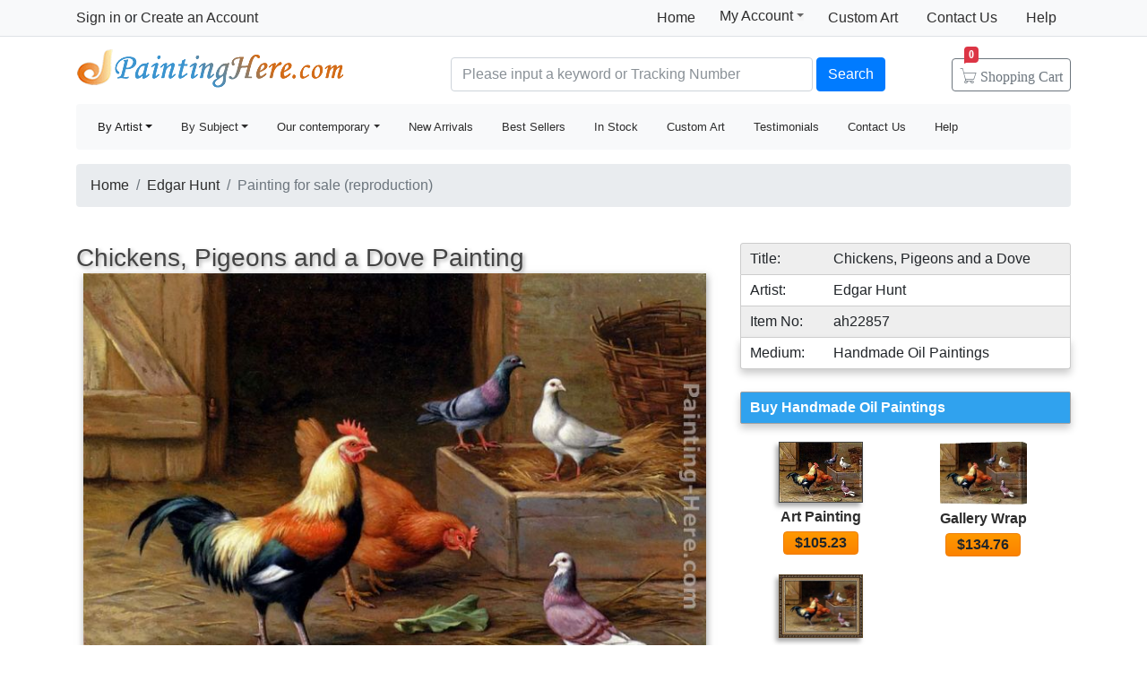

--- FILE ---
content_type: text/html; Charset=utf-8
request_url: https://www.paintinghere.com/painting/edgar_hunt_chickens_pigeons_and_a_dove_22857.html
body_size: 4933
content:
<!doctype html><html lang="en"><head><meta charset="utf-8"><title>Edgar Hunt Chickens, Pigeons and a Dove painting anysize 50% off - Chickens, Pigeons and a Dove painting for sale</title><meta name="keywords" content="Chickens, Pigeons and a Dove,Chickens, Pigeons and a Dove painting for sale,Edgar Hunt,Chickens, Pigeons and a Dove painting" /><meta name="description" content="Edgar Hunt Chickens, Pigeons and a Dove painting for sale, this painting is available as 100% handmade reproduction. Shop for Edgar Hunt Chickens, Pigeons and a Dove painting and frame at a discount of 50% off."><meta property="og:title" content="Edgar Hunt Chickens, Pigeons and a Dove painting anysize 50% off - Chickens, Pigeons and a Dove painting for sale" /><meta property="og:type" content="website" /><meta property="og:url" content="https://www.paintinghere.com/painting/edgar_hunt_chickens_pigeons_and_a_dove_22857.html" /><meta property="og:image" content="https://www.paintinghere.com/Uploadpic/Edgar Hunt/big/Chickens_ Pigeons and a Dove.jpg" /><meta property="og:site_name" content="PaintingHere.com" /><meta property="og:description" content="Edgar Hunt Chickens, Pigeons and a Dove painting anysize 50% off - Chickens, Pigeons and a Dove painting for sale" /><link rel="canonical" href="https://www.paintinghere.com/painting/edgar_hunt_chickens_pigeons_and_a_dove_22857.html" /><meta http-equiv="X-UA-Compatible" content="IE=edge,chrome=1"><meta name="viewport" content="width=device-width, initial-scale=1, shrink-to-fit=no"><link rel="stylesheet" href="/css/bootstrap.min.css"><link rel="stylesheet" href="/css/main.css"></head><body><header class="header"><div class="d-none d-md-block"><nav class="navbar navbar-light bg-light border-bottom p-0"><div class="container d-flex flex-column flex-md-row align-items-center"><div id="login-info" class="my-0 mr-md-auto"></div><div class="d-flex py-0"><a class="nav-link d-md-none d-lg-block" href="/">Home</a><div class="position-relative py-1"><div class="menu myct"><a class="menu-hd" href="/myaccount.html" rel="nofollow">My Account<b></b></a><div class="menu-bd"><div class="menu-bd-panel"><a href="/myorder.html" rel="nofollow">Order History</a><br><a href="/myfav.html" rel="nofollow">My Favorites</a></div></div></div></div><a class="nav-link" href="/custompainting/">Custom Art<b></b></a><a class="nav-link" href="/contact.html" rel="nofollow">Contact Us<b></b></a><a class="nav-link" href="/help.html" rel="nofollow">Help</a></div></div></nav><div class="container d-flex justify-content-between align-items-center" style="height:75px"><h2 class="logo"><a href="/">Handmade Oil Paintings For sale</a></h2><form class="validate form-inline mt-2 ml-auto pl-1 pl-lg-5 pr-0 col-6 col-lg-8" method="get" action="/search.html" id="searchForm"><input class="form-control col-md-6 col-lg-7" name="q" minlength=3 type="text" placeholder="Please input a keyword or Tracking Number" aria-label="Search" x-webkit-speech="x-webkit-speech" x-webkit-grammar="builtin:translate" required><button class="btn btn-primary my-2 mx-1" type="submit">Search</button><a href="/cart.html" class="btn icons icon-cart nav-cart-btn"><span class="d-none d-lg-inline">Shopping </span>Cart<span class="badge badge-danger cartsum"></span></a></form></div></div><div class="container navbar-container"><nav class="navbar navbar-expand-md navbar-light bg-light rounded"><button type="button" class="navbar-toggler nav-action-back icons icon-back"></button><h1 class="htitle">Chickens, Pigeons and a Dove painting for sale</h1><button class="navbar-toggler" type="button" data-toggle="navbars"><span class="navbar-toggler-icon"></span></button><div class="navbar-collapse" id="navbars"><form class="validate form-inline mt-2 mt-md-0 d-block d-md-none" action="/search.html" method="get"><div class="input-group mb-2"><input type="text" name="q" minlength=3 class="form-control" placeholder="find art" required><div class="input-group-append"><button class="btn btn-primary icons icon-search" aria-label="Search" type="submit"></button></div></div></form><ul class="navbar-nav mr-auto"><div id="navbar-my" class="splite"></div><li class="nav-item btn-group active"><i class="icons icon-peoplelist"></i><a class="nav-link dropdown-toggle" data-toggle="dropdown" href="/byartist.html">By Artist</a><div class="dropdown-menu"><a class="dropdown-item" href="/artist/claude_monet.html">Claude Monet</a><a class="dropdown-item" href="/artist/gustav_klimt.html">Gustav Klimt</a><a class="dropdown-item" href="/artist/frederick_morgan.html">Frederick Morgan</a><a class="dropdown-item" href="/artist/albert_bierstadt.html">Bierstadt Paintings</a><a class="dropdown-item" href="/artist/thomas_cole.html">Thomas Cole</a><a class="dropdown-item" href="/artist/Paul_Gauguin.html">Paul Gauguin</a><a class="dropdown-item" href="/artist/frank_dicksee.html">Dicksee paintings</a><a class="dropdown-item" href="/artist/thomas_kinkade.html">Thomas Kinkade</a><a class="dropdown-item" href="/artist/thomas_moran.html">Thomas Moran</a><a class="dropdown-item" href="/artist/edgar_degas.html">Edgar Degas</a><a class="dropdown-item" href="/artist/vincent_van_gogh.html">Vincent van Gogh</a><a class="dropdown-item" href="/artist/john_william_waterhouse.html">John Waterhouse</a><a class="dropdown-item" href="/artist/pierre_auguste_renoir.html">Pierre Auguste Renoir</a><a class="dropdown-item" href="/byartist.html" rel="nofollow" style="color:#2f92ff;text-align:right">... More artists</a></div></li><li class="nav-item btn-group"><i class="icons icon-list"></i><a class="nav-link dropdown-toggle" href="/bysubject.html" data-toggle="dropdown">By Subject</a><div class="dropdown-menu"><a class="dropdown-item" href="/oil-painting/abstract_oil_paintings.html">Abstract</a><a class="dropdown-item" href="/oil-painting/landscape_oil_paintings.html">Landscape</a><a class="dropdown-item" href="/oil-painting/floral_oil_paintings.html">Floral</a><a class="dropdown-item" href="/oil-painting/dancer_oil_paintings.html">Dancer</a><a class="dropdown-item" href="/oil-painting/beach_oil_paintings.html">Beach</a><a class="dropdown-item" href="/oil-painting/garden_oil_paintings.html">Garden</a><a class="dropdown-item" href="/oil-painting/lady_oil_paintings.html">Lady</a><a class="dropdown-item" href="/oil-painting/sports_oil_paintings.html">Sports</a><a class="dropdown-item" href="/bysubject.html" rel="nofollow" style="color:#2f92ff;text-align:right">... More subjects</a></div></li><li class="nav-item btn-group"><i class="icons icon-viewgallery"></i><a class="nav-link dropdown-toggle" href="#" data-toggle="dropdown">Our contemporary</a><div class="dropdown-menu"><a class="dropdown-item" href="/artist/landscape.html">Landscape</a><a class="dropdown-item" href="/artist/abstract.html">Abstract</a><a class="dropdown-item" href="/artist/flower.html">Flower</a><a class="dropdown-item" href="/artist/animal.html">Animal</a><a class="dropdown-item" href="/artist/funny.html">Funny</a><a class="dropdown-item" href="/artist/feng-shui.html">Feng-Shui</a><a class="dropdown-item" href="/artist/chinese_plum_blossom.html">Chinese Plum Blossom</a><a class="dropdown-item" href="/artist/other.html">Other</a></div></li><li class="nav-item"><i class="icons icon-new"></i><a class="nav-link" href="/newarrivals.html">New Arrivals</a></li><li class="nav-item"><i class="icons icon-goodfill"></i><a class="nav-link" href="/bestsellers.html">Best Sellers</a></li><li class="nav-item"><i class="icons icon-express"></i><a class="nav-link" href="/instock.html">In Stock</a></li><li class="nav-item d-md-none d-lg-block splite"><i class="icons icon-gear"></i><a class="nav-link" href="/custompainting/">Custom Art</a></li><li class="nav-item"><i class="icons icon-emoji"></i><a class="nav-link" href="/testimonials.html">Testimonials</a></li><li class="nav-item d-md-none d-xl-block"><i class="icons icon-service2"></i><a class="nav-link" href="/contact.html" rel="nofollow">Contact Us</a></li><li class="nav-item d-md-none d-lg-block"><i class="icons icon-help-filled"></i><a class="nav-link" href="/help.html" rel="nofollow">Help</a></li></ul></div></nav></div></header><div class="container mt-3"><div class="w-100 hProduct"> <ol class="breadcrumb d-none d-sm-flex"><li class="breadcrumb-item"><a href="/" title="Handmade Oil Paintings For sale">Home</a></li><li class="breadcrumb-item"><a href="/artist/edgar_hunt.html" title="Edgar Hunt Paintings" class="category">Edgar Hunt</a></li><li class="breadcrumb-item active">Painting for sale (reproduction)</li></ol> <div class="fl"><fb:like href='https://www.facebook.com/paintinghere' send='false' width='580' show_faces='false'></fb:like></div><div class="row col-artwork"><div class="artworkmian"><h2 class="fn h3">Chickens, Pigeons and a Dove Painting</h2><div class="container px-2"><div id=preview><img class="photo" src="/Uploadpic/Edgar Hunt/big/Chickens_ Pigeons and a Dove.jpg" alt="Chickens, Pigeons and a Dove painting - Edgar Hunt Chickens, Pigeons and a Dove art painting" title="Chickens, Pigeons and a Dove painting - Edgar Hunt Chickens, Pigeons and a Dove art painting"><canvas id=canvas width=0 height=0></canvas></div><div class="netshare"><ul><li><a href="javascript:addfav(22857);"><img src="/img/icon_small_favourites.gif" style="width:18px;padding-right:0px;padding-left:4px;"><p>Favorite</p></a></li><li class="d-none d-md-inline-block"><p>Vote</p><div id="votediv" class="hreview-aggregate"><div id="votecount"></div><span class="rating"><span class="average">4.7</span> out of <span class="best">5</span></span> based on <span class="votes">17</span> ratings.</div></li><li style="border:0;box-shadow:none;background-color:transparent"><div class="addthis_inline_share_toolbox_qq8p"></div></li></ul></div><div class="tags"><p>Tags: <a href="/art/edgar+hunt/paintings">edgar hunt paintings</a>, <a href="/art/chickens%2C/paintings">chickens, paintings</a>, <a href="/art/chickens%2C/canvas+paintings">chickens, canvas paintings</a>, <a href="/art/pigeons/paintings">pigeons paintings</a>, <a href="/art/pigeons/canvas+paintings">pigeons canvas paintings</a>, <a href="/art/dove/paintings">dove paintings</a>, <a href="/art/dove/canvas+paintings">dove canvas paintings</a>, <a href="/art/edgar/paintings">edgar paintings</a>, <a href="/art/edgar/canvas+paintings">edgar canvas paintings</a>, <a href="/art/hunt/paintings">hunt paintings</a>, <a href="/art/hunt/canvas+paintings">hunt canvas paintings</a>, <a href="/art/chickens%2C+pigeons+and+a+dove/paintings">chickens, pigeons and a dove paintings</a>, <a href="/art/chickens%2C+pigeons+and+a+dove/canvas+paintings">chickens, pigeons and a dove canvas paintings</a>, <a href="/art/chickens%2C+pigeons+and+a+dove/framed+paintings">chickens, pigeons and a dove framed paintings</a></p></div></div></div><div class="artworkside"><div class="pinfo"><div class="trad"><p>Title:</p><p class="pr">Chickens, Pigeons and a Dove</p></div><div style="background-color:#fff;border-top:0"><p>Artist:</p><p class="pr">Edgar Hunt</p></div><div style="border-top:0"><p>Item No:</p><p class="pr">ah22857</p></div><div class="brad" style="background-color:#fff;border-top:0"><p>Medium:</p><p class="pr">Handmade Oil Paintings</p></div></div><ul class="buylist"><div>Buy Handmade Oil Paintings</div> <li class="col-6 col-sm-4 col-lg-6"><a href="/buy/edgar_hunt_chickens_pigeons_and_a_dove_art_painting_22857.html"><img src="/Uploadpic/Edgar Hunt/mini/Chickens_ Pigeons and a Dove.jpg" alt="Art Painting on canvas" title="Art Painting on canvas"></a><p><a href="/buy/edgar_hunt_chickens_pigeons_and_a_dove_art_painting_22857.html">Art Painting</a></p><p><a class="btn" href="/buy/edgar_hunt_chickens_pigeons_and_a_dove_art_painting_22857.html"><span class="price">$105.23</span></a></p></li><li class="col-6 col-sm-4 col-lg-6"><a href="/buy/edgar_hunt_chickens_pigeons_and_a_dove_canvas_painting_22857.html"><img src="/images-stretched-canvas/edgar-hunt-chickens-pigeons-and-a-dove-S-22857.jpg" alt="Stretched Canvas Painting" title="Stretched Canvas Painting" style="border:none;box-shadow:none;width:97px"></a><p><a href="/buy/edgar_hunt_chickens_pigeons_and_a_dove_canvas_painting_22857.html">Gallery Wrap</a></p><p><a class="btn" href="/buy/edgar_hunt_chickens_pigeons_and_a_dove_canvas_painting_22857.html"><span class="price">$134.76</span></a></p></li><li class="col-6 col-sm-4 col-lg-6"><a href="/buy/edgar_hunt_chickens_pigeons_and_a_dove_framed_painting_22857.html"><img src="/images-framed/edgar-hunt-chickens-pigeons-and-a-dove-S-22857.jpg" alt="Framed Painting" title="Framed Painting" style="border:none;"></a><p><a href="/buy/edgar_hunt_chickens_pigeons_and_a_dove_framed_painting_22857.html">Framed Painting</a></p><p><a class="btn" href="/buy/edgar_hunt_chickens_pigeons_and_a_dove_framed_painting_22857.html"><span class="price">$199.92</span></a></p></li> </ul><div class="phelp pb-0 pb-md-3"><p><i class="icons icon-checked"></i>Best price online Guaranteed</p><p><i class="icons icon-checked"></i>100% Handmade Oil Paintings</p><p><i class="icons icon-checked"></i>50-Day Money Back Guaranteed</p><p><i class="icons icon-checked"></i>Mountains of Satisfied Customers</p></div><div class="pinfo d-none d-md-block"><small><div style="box-shadow:0px 5px 8px #ccc;border-radius:3px;padding:.5rem"> Beautiful, original hand-painted artwork in your home. Interpreted paintings based on the masters' works of Edgar Hunt.This Chickens, Pigeons and a Dove needs about 14 - 16days for production by a talented artist.</div></small></div></div><div class="callout"><div class="w-100"><h2>100% Satisfaction Guaranteed</h2><small><p>Our return policy is very simple:</p><p>If you're not happy with <u>Edgar Hunt Chickens, Pigeons and a Dove</u> that you made on PaintingHere.com, for any reason, you can return it to us within 50 days of the order date. As soon as it arrives, we'll issue a full refund for the entire purchase price. Please note - PaintingHere.com does not reimburse the outgoing or return shipping charges unless the return is due to a defect in quality.</p><p>We sell <a href="/testimonials.html">thousands of pieces of artwork each month</a> - all with a 100% money-back guaranteed.</p><p>If you want to purchase museum quality Chickens, Pigeons and a Dove at discount price, why not give us a try? You will save a lot more! </p></small></div><div class="w-100 pt-3"><h2>Delivery</h2><small><p>This <i>Edgar Hunt Chickens, Pigeons and a Dove</i> needs 14 -18 days for production time frame. We ship all over the world. We can provide Chickens, Pigeons and a Dove Painting stretched canvas and large framed art.</p></small></div><div class="w-100 pt-3"><h2>Recommended for You</h2><div class="items"><div class="item col-6 col-md-3"><div class="pic"><a href="/painting/frida_kahlo_my_birth_3039.html"><img src="/UploadPic/Frida Kahlo/mini/My Birth.jpg" alt="My Birth by Frida Kahlo" title="My Birth by Frida Kahlo"></a></div><div class="p-title"><dl><dt><a href="/painting/frida_kahlo_my_birth_3039.html" class="fn"><b>My Birth</b></a> by <a href="/artist/frida_kahlo.html">Frida Kahlo</a></dt></dl></div></div><div class="item col-6 col-md-3"><div class="pic"><a href="/painting/thomas_kinkade_a_peaceful_retreat_3449.html"><img src="/UploadPic/Thomas Kinkade/mini/A Peaceful Retreat.jpg" alt="A Peaceful Retreat by Thomas Kinkade" title="A Peaceful Retreat by Thomas Kinkade"></a></div><div class="p-title"><dl><dt><a href="/painting/thomas_kinkade_a_peaceful_retreat_3449.html" class="fn"><b>A Peaceful Retreat</b></a> by <a href="/artist/thomas_kinkade.html">Thomas Kinkade</a></dt></dl></div></div><div class="item col-6 col-md-3"><div class="pic"><a href="/painting/edgar_hunt_donkey_hens_and_chickens_in_a_barn_22858.html"><img src="/Uploadpic/Edgar Hunt/mini/Donkey_ Hens and Chickens in a Barn.jpg" alt="Donkey, Hens and Chickens in a Barn by Edgar Hunt" title="Donkey, Hens and Chickens in a Barn by Edgar Hunt"></a></div><div class="p-title"><dl><dt><a href="/painting/edgar_hunt_donkey_hens_and_chickens_in_a_barn_22858.html" class="fn"><b>Donkey, Hens and Chickens in a Barn</b></a> by <a href="/artist/edgar_hunt.html">Edgar Hunt</a></dt></dl></div></div><div class="item col-6 col-md-3"><div class="pic"><a href="/painting/childe_hassam_the_sonata_3158.html"><img src="/UploadPic/childe hassam/mini/The Sonata.jpg" alt="The Sonata by childe hassam" title="The Sonata by childe hassam"></a></div><div class="p-title"><dl><dt><a href="/painting/childe_hassam_the_sonata_3158.html" class="fn"><b>The Sonata</b></a> by <a href="/artist/childe_hassam.html">childe hassam</a></dt></dl></div></div><div class="item col-6 col-md-3"><div class="pic"><a href="/painting/edgar_hunt_a_goat_chicken_and_doves_in_a_stable_22847.html"><img src="/Uploadpic/Edgar Hunt/mini/A Goat Chicken and Doves in a Stable.jpg" alt="A Goat Chicken and Doves in a Stable by Edgar Hunt" title="A Goat Chicken and Doves in a Stable by Edgar Hunt"></a></div><div class="p-title"><dl><dt><a href="/painting/edgar_hunt_a_goat_chicken_and_doves_in_a_stable_22847.html" class="fn"><b>A Goat Chicken and Doves in a Stable</b></a> by <a href="/artist/edgar_hunt.html">Edgar Hunt</a></dt></dl></div></div><div class="item col-6 col-md-3"><div class="pic"><a href="/painting/francisco_de_goya_nude_maja_3173.html"><img src="/UploadPic/Francisco de Goya/mini/Nude Maja.jpg" alt="Nude Maja by Francisco de Goya" title="Nude Maja by Francisco de Goya"></a></div><div class="p-title"><dl><dt><a href="/painting/francisco_de_goya_nude_maja_3173.html" class="fn"><b>Nude Maja</b></a> by <a href="/artist/francisco_de_goya.html">Francisco de Goya</a></dt></dl></div></div><div class="item col-6 col-md-3"><div class="pic"><a href="/painting/2017_new_land_8_30812.html"><img src="/uploadpic/2017_new/mini/land_8.jpg" alt="Land 8 by 2017 new" title="Land 8 by 2017 new"></a></div><div class="p-title"><dl><dt><a href="/painting/2017_new_land_8_30812.html" class="fn"><b>Land 8</b></a> by <a href="/artist/2017_new.html">2017 new</a></dt></dl></div></div><div class="item col-6 col-md-3"><div class="pic"><a href="/painting/edgar_hunt_a_hen_chicks_and_pigeons_22848.html"><img src="/Uploadpic/Edgar Hunt/mini/A Hen_ Chicks And Pigeons.jpg" alt="A Hen, Chicks And Pigeons by Edgar Hunt" title="A Hen, Chicks And Pigeons by Edgar Hunt"></a></div><div class="p-title"><dl><dt><a href="/painting/edgar_hunt_a_hen_chicks_and_pigeons_22848.html" class="fn"><b>A Hen, Chicks And Pigeons</b></a> by <a href="/artist/edgar_hunt.html">Edgar Hunt</a></dt></dl></div></div><div class="item col-6 col-md-3"><div class="pic"><a href="/painting/edgar_hunt_chickens_ducks_and_ducklings_paddling_22856.html"><img src="/Uploadpic/Edgar Hunt/mini/Chickens_ Ducks and Ducklings Paddling.jpg" alt="Chickens, Ducks and Ducklings Paddling by Edgar Hunt" title="Chickens, Ducks and Ducklings Paddling by Edgar Hunt"></a></div><div class="p-title"><dl><dt><a href="/painting/edgar_hunt_chickens_ducks_and_ducklings_paddling_22856.html" class="fn"><b>Chickens, Ducks and Ducklings Paddling</b></a> by <a href="/artist/edgar_hunt.html">Edgar Hunt</a></dt></dl></div></div><div class="item col-6 col-md-3"><div class="pic"><a href="/painting/edgar_hunt_a_cockerel_with_chickens_22841.html"><img src="/Uploadpic/Edgar Hunt/mini/A Cockerel with Chickens.jpg" alt="A Cockerel with Chickens by Edgar Hunt" title="A Cockerel with Chickens by Edgar Hunt"></a></div><div class="p-title"><dl><dt><a href="/painting/edgar_hunt_a_cockerel_with_chickens_22841.html" class="fn"><b>A Cockerel with Chickens</b></a> by <a href="/artist/edgar_hunt.html">Edgar Hunt</a></dt></dl></div></div></div></div></div></div></div></div><link rel="stylesheet" href="/css/art.518.css" /><footer class="footer text-center d-none d-md-block"><img src="/img/credit-cards.gif" class="img-fluid"><div>&copy;2005-2026 PaintingHere.com All Right reserved. 100% Handmade Oil Paintings for sale.</div></footer><div class="clearfix"></div><script src="https://code.jquery.com/jquery-3.6.0.min.js" integrity="sha256-/xUj+3OJU5yExlq6GSYGSHk7tPXikynS7ogEvDej/m4=" crossorigin="anonymous"></script><script>window.jQuery||document.write('<script src="/js/jquery-3.6.0.min.js"><\/script>');</script><script src="https://cdn.jsdelivr.net/npm/bootstrap@4.6.0/dist/js/bootstrap.bundle.min.js" integrity="sha384-Piv4xVNRyMGpqkS2by6br4gNJ7DXjqk09RmUpJ8jgGtD7zP9yug3goQfGII0yAns" crossorigin="anonymous"></script><script>window.bootstrap||document.write('<script src="/js/bootstrap.bundle.min.js"><\/script>');</script><script src="/js/main.js"></script><div id='fb-root'></div><script type="text/javascript">var artinfo={proid:"22857",average:"4.7",img_art:"/Uploadpic/Edgar Hunt/big/Chickens_ Pigeons and a Dove.jpg"};</script><script type="text/javascript" src="/js/art.js"></script></body></html>